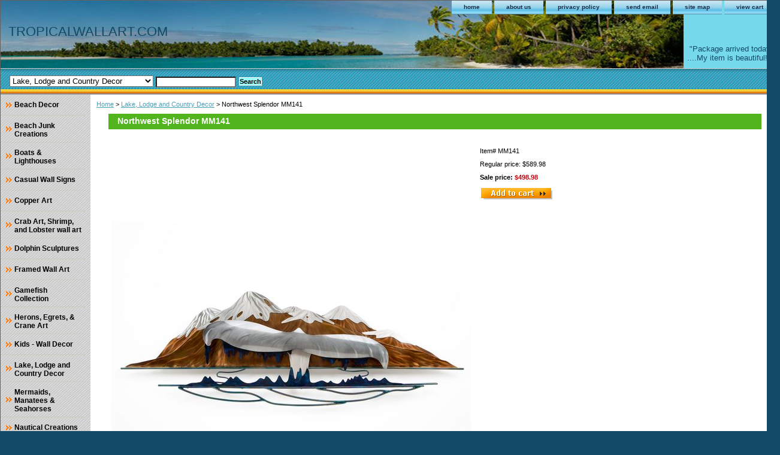

--- FILE ---
content_type: text/html
request_url: https://www.tropicalwallart.com/nospmm.html
body_size: 6226
content:
<!DOCTYPE html PUBLIC "-//W3C//DTD XHTML 1.0 Strict//EN" "http://www.w3.org/TR/xhtml1/DTD/xhtml1-strict.dtd"><html><head>
<link rel="image_src" href="https://s.turbifycdn.com/aah/yhst-13422720766448/143-818.gif" />
<meta property="og:image" content="https://s.turbifycdn.com/aah/yhst-13422720766448/143-818.gif" />
<title>Northwest Splendor MM141</title><meta name="Description" content="This wonderful large hand-made metal piece showcases the beauty of our Pacific Northwest, with snow-capped mountains and a bird in flight.  Size is 55 x 19 X 5.  Designed by Mark Malizia." /><meta name="Keywords" content="Northwest Splendor MM141" /><link rel="stylesheet" type="text/css" href="css-base.css" /><link rel="stylesheet" type="text/css" href="css-element.css" /><link rel="stylesheet" type="text/css" href="css-contents.css" /><link rel="stylesheet" type="text/css" href="css-edits.css" />
<meta name="p:domain_verify" content="686971a648d29a167dcea4953af51e87"/>
</script>
</head><body class="vertical" id="itemtype"><script type="text/javascript" id="yfc_loader" src="https://turbifycdn.com/store/migration/loader-min-1.0.34.js?q=yhst-13422720766448&ts=1699301073&p=1&h=order.store.turbify.net"></script> <div id="ys_superbar">
	   <div id="ys_cpers">
		<div id="yscp_welcome_msg"></div>
		<div id="yscp_signin_link"></div>
		<div id="yscp_myaccount_link"></div>
		<div id="yscp_signout_link"></div>
	   </div>
	   <div id="yfc_mini"></div>
	   <div class="ys_clear"></div>
	</div>
      <div id="container"><div id="header"><ul id="nav-general"><li><a href="index.html">home</a></li><li><a href="info.html">about us</a></li><li><a href="privacypolicy.html">privacy policy</a></li><li><a href="mailto:Tropicalwallart1@gmail.com">send email</a></li><li><a href="ind.html">site map</a></li><li><a href="https://order.store.turbify.net/yhst-13422720766448/cgi-bin/wg-order?yhst-13422720766448">view cart</a></li></ul><br class="clear" /><h3 id="brandmark"><a href="index.html" title="TROPICALWALLART.COM">TROPICALWALLART.COM</a></h3><strong id="slogan"><br>"Package arrived today<br>....My item is beautiful!"</strong></div><form id="searcharea" name="searcharea" action="nsearch.html" method="GET"><fieldset><label for="searchfield" class="labelfield"><select onchange="if (typeof YSB_AUTOCOMPLETE == 'object') { YSB_AUTOCOMPLETE.controller.setSuggestCategory(event); }" name="section"><option value="">All Categories</option><option value="beach-cottage">Beach Decor </option><option value="sailboats">Boats & Lighthouses </option><option value="casual-signs">Casual Wall Signs </option><option value="copper-art">Copper Art </option><option value="crustaceans">Crab Art, Shrimp, and Lobster wall art </option><option value="dolphins">Dolphin Sculptures </option><option value="pafrwaart">Framed Wall Art </option><option value="gamefish-collection">Gamefish Collection </option><option value="herons1">Herons, Egrets, &  Crane Art </option><option value="sports">Kids -  Wall Decor </option><option value="laandloart" selected="selected" >Lake, Lodge and Country Decor </option><option value="lotrfrart">Beach Junk Creations </option><option value="mermaids-and-manatees">Mermaids, Manatees & Seahorses </option><option value="nautical-copper-creations">Nautical Creations </option><option value="ocean-realm-sculptures">Ocean Realm  </option><option value="pelicans">Pelican Sculptures </option><option value="shacks">Sea Shanties & Shacks </option><option value="shore-birds">Shore Birds  </option><option value="haitian-art">Steel Drum Art </option><option value="sowewaart">Southwest Decor </option><option value="tiki339">Tiki & Island Art  </option><option value="tropical-wall-art">Tropical Art  </option><option value="sea-turtles">Turtles,  Frogs & Geckos </option></select><input autocomplete="off" type="text" id="query" name="query" placeholder="" onkeyup="if (typeof YSB_AUTOCOMPLETE == 'object') { YSB_AUTOCOMPLETE.controller.suggest(event); }"></label><label for="searchsubmit" class="buttonlabel"><input type="submit" id="searchsubmit" class="ys_primary" value="Search" name="searchsubmit"><input type="hidden" value="yhst-13422720766448" name="vwcatalog"></label></fieldset></form>   <script type="text/javascript"> 
                    var isSafari = !!navigator.userAgent.match(/Version\/[\d\.]+.*Safari/); 
                    var isIOS = !!navigator.platform && /iPad|iPhone|iPod/.test(navigator.platform); 
                    if (isSafari && isIOS) { 
                        document.forms["searcharea"].onsubmit = function (searchAreaForm) { 
                            var elementsList = this.elements, queryString = '', url = '', action = this.action; 
                            for(var i = 0; i < elementsList.length; i++) { 
                                if (elementsList[i].name) { 
                                    if (queryString) { 
                                        queryString = queryString + "&" +  elementsList[i].name + "=" + encodeURIComponent(elementsList[i].value); 
                                    } else { 
                                        queryString = elementsList[i].name + "=" + encodeURIComponent(elementsList[i].value); 
                                    } 
                                } 
                            } 
                            if (action.indexOf("?") == -1) { 
                                action = action + "?"; 
                            } 
                            url = action + queryString; 
                            window.location.href = url; 
                            return false; 
                        } 
                    } 
                </script> 
        <div id="bodyshell"><div id="bodycontent"><div class="breadcrumbs"><a href="index.html">Home</a> &gt; <a href="laandloart.html">Lake, Lodge and Country Decor</a> &gt; Northwest Splendor MM141</div><div id="contentarea"><div><h1 id="item-contenttitle">Northwest Splendor MM141</h1><div id="itemarea"><a href="https://s.turbifycdn.com/aah/yhst-13422720766448/143-820.gif"><img src="https://s.turbifycdn.com/aah/yhst-13422720766448/143-821.gif" width="600" height="600" border="0" hspace="0" vspace="0" alt="Northwest Splendor MM141" class="image-l" title="Northwest Splendor MM141" /></a><div class="itemform productInfo"><form method="POST" action="https://order.store.turbify.net/yhst-13422720766448/cgi-bin/wg-order?yhst-13422720766448+nospmm"><div class="code">Item# <em>MM141</em></div><div class="price">Regular price: $589.98</div><div class="sale-price-bold">Sale price: <em>$498.98</em></div><input type="image" class="addtocartImg" title="Add to cart" src="https://s.turbifycdn.com/aah/yhst-13422720766448/tuna-metal-wall-art-sculpture-19.gif" /><input name="vwcatalog" type="hidden" value="yhst-13422720766448" /><input name="vwitem" type="hidden" value="nospmm" /><input type="hidden" name=".autodone" value="https://www.tropicalwallart.com/nospmm.html" /></form></div><div style="clear:both"></div><div class="ys_promoitempage" id="ys_promoitempage" itemid="nospmm" itemcode="MM141" categoryflag="0"></div>
<script language="javascript">
document.getElementsByTagName('html')[0].setAttribute('xmlns:og', 'http://opengraphprotocol.org/schema/');
</script>
<div id="ys_social_top_hr"></div>
<div id="ys_social_media">
<div id="ys_social_tweet">
<script language="javascript">function tweetwindowopen(url,width,height){var left=parseInt((screen.availWidth/2)-(width/2));var top=parseInt((screen.availHeight/2)-(height/2));var prop="width="+width+",height="+height+",left="+left+",top="+top+",screenX="+left+",screenY="+top;window.open (NULL, url,'tweetwindow',prop);}</script>
<a href="javascript:void(0);" title="Tweet"><img id="ys_social_custom_tweet_icon" src="https://s.turbifycdn.com/ae/store/secure/twitter.png" onClick="tweetwindowopen('https://twitter.com/share?count=none&text=Northwest+Splendor+MM141&url=https%3a//www.tropicalwallart.com/nospmm.html',550, 514)"></a></div>
<div id="ys_social_v_separator"><img src="https://s.turbifycdn.com/ae/store/secure/v-separator.gif"></div>
<div id="ys_social_pinterest">
<a href="https://pinterest.com/pin/create/button/?url=https://www.tropicalwallart.com/nospmm.html&media=https://s.turbifycdn.com/aah/yhst-13422720766448/143-819.gif&description=Northwest Splendor MM141" class="pin-it-button" count-layout="horizontal"><img border="0" src="//assets.pinterest.com/images/PinExt.png" title="Pin It" /></a></div>
<script type="text/javascript" src="//assets.pinterest.com/js/pinit.js"></script><!--[if gt IE 6]>
<div id="ys_social_v_separator"><img src="https://s.turbifycdn.com/ae/store/secure/v-separator.gif"></div>
<![endif]-->
<!--[if !IE]><!-->
<div id="ys_social_v_separator"><img src="https://s.turbifycdn.com/ae/store/secure/v-separator.gif"></div>
<!--<![endif]-->
<div id="ys_social_fblike">
<!--[if gt IE 6]>
<script language="javascript">
document.getElementsByTagName('html')[0].setAttribute('xmlns:fb', 'http://ogp.me/ns/fb#');
</script>
<div id="fb-root"></div><script>(function(d, s, id) {var js, fjs = d.getElementsByTagName(s)[0];if (d.getElementById(id)) return;js = d.createElement(s); js.id = id;js.src = '//connect.facebook.net/en_US/all.js#xfbml=1&appId=';fjs.parentNode.insertBefore(js, fjs);}(document, 'script', 'facebook-jssdk'));</script><fb:like href="https://www.tropicalwallart.com/nospmm.html" layout="standard" show_faces="false" width="350" action="like" colorscheme="light"></fb:like>
<![endif]-->
<!--[if !IE]><!-->
<script language="javascript">
document.getElementsByTagName('html')[0].setAttribute('xmlns:fb', 'http://ogp.me/ns/fb#');
</script>
<div id="fb-root"></div><script>(function(d, s, id) {var js, fjs = d.getElementsByTagName(s)[0];if (d.getElementById(id)) return;js = d.createElement(s); js.id = id;js.src = '//connect.facebook.net/en_US/all.js#xfbml=1&appId=';fjs.parentNode.insertBefore(js, fjs);}(document, 'script', 'facebook-jssdk'));</script><fb:like href="https://www.tropicalwallart.com/nospmm.html" layout="standard" show_faces="false" width="350" action="like" colorscheme="light"></fb:like>
<!--<![endif]-->
</div>
</div>
<div id="ys_social_bottom_hr"></div>
</div><div id="caption"><h2 id="itempage-captiontitle">Product Description</h2><div>This wonderful large hand-made metal piece showcases the beauty of our Pacific Northwest, with snow-capped mountains and a bird in flight.  Size is 55 x 19 X 5.  Designed by Mark Malizia.</div></div><br clear="all" /></div></div></div><div id="nav-product"><ul><li><a href="beach-cottage.html" title="Beach Decor">Beach Decor</a></li><li><a href="lotrfrart.html" title="Beach Junk Creations">Beach Junk Creations</a></li><li><a href="sailboats.html" title="Boats &amp; Lighthouses">Boats & Lighthouses</a></li><li><a href="casual-signs.html" title="Casual Wall Signs">Casual Wall Signs</a></li><li><a href="copper-art.html" title="Copper Art">Copper Art</a></li><li><a href="crustaceans.html" title="Crab Art, Shrimp, and Lobster wall art">Crab Art, Shrimp, and Lobster wall art</a></li><li><a href="dolphins.html" title="Dolphin Sculptures">Dolphin Sculptures</a></li><li><a href="pafrwaart.html" title="Framed Wall Art">Framed Wall Art</a></li><li><a href="gamefish-collection.html" title="Gamefish Collection">Gamefish Collection</a></li><li><a href="herons1.html" title="Herons, Egrets, &amp;  Crane Art">Herons, Egrets, &  Crane Art</a></li><li><a href="sports.html" title="Kids -  Wall Decor">Kids -  Wall Decor</a></li><li><a href="laandloart.html" title="Lake, Lodge and Country Decor">Lake, Lodge and Country Decor</a></li><li><a href="mermaids-and-manatees.html" title="Mermaids, Manatees &amp; Seahorses">Mermaids, Manatees & Seahorses</a></li><li><a href="nautical-copper-creations.html" title="Nautical Creations">Nautical Creations</a></li><li><a href="ocean-realm-sculptures.html" title="Ocean Realm ">Ocean Realm </a></li><li><a href="pelicans.html" title="Pelican Sculptures">Pelican Sculptures</a></li><li><a href="shacks.html" title="Sea Shanties &amp; Shacks">Sea Shanties & Shacks</a></li><li><a href="shore-birds.html" title="Shore Birds ">Shore Birds </a></li><li><a href="haitian-art.html" title="Steel Drum Art">Steel Drum Art</a></li><li><a href="sowewaart.html" title="Southwest Decor">Southwest Decor</a></li><li><a href="tiki339.html" title="Tiki &amp; Island Art ">Tiki & Island Art </a></li><li><a href="tropical-wall-art.html" title="Tropical Art ">Tropical Art </a></li><li><a href="sea-turtles.html" title="Turtles,  Frogs &amp; Geckos">Turtles,  Frogs & Geckos</a></li><li><a href="https://www.shopbeachdecor.com/" title="ShopBeachDecor">ShopBeachDecor</a></li><li><a href="http://www.nauticalwallart.com" title="New Online Store NauticalWallArt">New Online Store NauticalWallArt</a></li><li><a href="http://www.facebook.com/shopbeachdecor" title="Our FaceBook Page">Our FaceBook Page</a></li></ul></div></div><div id="footer"><span id="footer-links"><a href="index.html">home</a> | <a href="info.html">about us</a> | <a href="privacypolicy.html">privacy policy</a> | <a href="mailto:Tropicalwallart1@gmail.com">send email</a> | <a href="ind.html">site map</a> | <a href="https://order.store.turbify.net/yhst-13422720766448/cgi-bin/wg-order?yhst-13422720766448">view cart</a></span><span id="copyright">Copyright � 2016 Tropical Wall Art, All Rights Reserved.</span></div></div></body>
<script type="text/javascript">var PAGE_ATTRS = {'storeId': 'yhst-13422720766448', 'itemId': 'nospmm', 'isOrderable': '1', 'name': 'Northwest Splendor MM141@', 'salePrice': '498.98', 'listPrice': '589.98', 'brand': '', 'model': '', 'promoted': '', 'createTime': '1699301073', 'modifiedTime': '1699301073', 'catNamePath': 'Lake, Lodge and Country @', 'upc': ''};</script><!-- Google tag (gtag.js) -->  <script async src='https://www.googletagmanager.com/gtag/js?id=UA-18208754-2'></script><script> window.dataLayer = window.dataLayer || [];  function gtag(){dataLayer.push(arguments);}  gtag('js', new Date());  gtag('config', 'UA-18208754-2');</script><script> var YStore = window.YStore || {}; var GA_GLOBALS = window.GA_GLOBALS || {}; var GA_CLIENT_ID; try { YStore.GA = (function() { var isSearchPage = (typeof(window.location) === 'object' && typeof(window.location.href) === 'string' && window.location.href.indexOf('nsearch') !== -1); var isProductPage = (typeof(PAGE_ATTRS) === 'object' && PAGE_ATTRS.isOrderable === '1' && typeof(PAGE_ATTRS.name) === 'string'); function initGA() { } function setProductPageView() { PAGE_ATTRS.category = PAGE_ATTRS.catNamePath.replace(/ > /g, '/'); PAGE_ATTRS.category = PAGE_ATTRS.category.replace(/>/g, '/'); gtag('event', 'view_item', { currency: 'USD', value: parseFloat(PAGE_ATTRS.salePrice), items: [{ item_name: PAGE_ATTRS.name, item_category: PAGE_ATTRS.category, item_brand: PAGE_ATTRS.brand, price: parseFloat(PAGE_ATTRS.salePrice) }] }); } function defaultTrackAddToCart() { var all_forms = document.forms; document.addEventListener('DOMContentLoaded', event => { for (var i = 0; i < all_forms.length; i += 1) { if (typeof storeCheckoutDomain != 'undefined' && storeCheckoutDomain != 'order.store.turbify.net') { all_forms[i].addEventListener('submit', function(e) { if (typeof(GA_GLOBALS.dont_track_add_to_cart) !== 'undefined' && GA_GLOBALS.dont_track_add_to_cart === true) { return; } e = e || window.event; var target = e.target || e.srcElement; if (typeof(target) === 'object' && typeof(target.id) === 'string' && target.id.indexOf('yfc') === -1 && e.defaultPrevented === true) { return } e.preventDefault(); vwqnty = 1; if( typeof(target.vwquantity) !== 'undefined' ) { vwqnty = target.vwquantity.value; } if( vwqnty > 0 ) { gtag('event', 'add_to_cart', { value: parseFloat(PAGE_ATTRS.salePrice), currency: 'USD', items: [{ item_name: PAGE_ATTRS.name, item_category: PAGE_ATTRS.category, item_brand: PAGE_ATTRS.brand, price: parseFloat(PAGE_ATTRS.salePrice), quantity: e.target.vwquantity.value }] }); if (typeof(target) === 'object' && typeof(target.id) === 'string' && target.id.indexOf('yfc') != -1) { return; } if (typeof(target) === 'object') { target.submit(); } } }) } } }); } return { startPageTracking: function() { initGA(); if (isProductPage) { setProductPageView(); if (typeof(GA_GLOBALS.dont_track_add_to_cart) === 'undefined' || GA_GLOBALS.dont_track_add_to_cart !== true) { defaultTrackAddToCart() } } }, trackAddToCart: function(itemsList, callback) { itemsList = itemsList || []; if (itemsList.length === 0 && typeof(PAGE_ATTRS) === 'object') { if (typeof(PAGE_ATTRS.catNamePath) !== 'undefined') { PAGE_ATTRS.category = PAGE_ATTRS.catNamePath.replace(/ > /g, '/'); PAGE_ATTRS.category = PAGE_ATTRS.category.replace(/>/g, '/') } itemsList.push(PAGE_ATTRS) } if (itemsList.length === 0) { return; } var ga_cartItems = []; var orderTotal = 0; for (var i = 0; i < itemsList.length; i += 1) { var itemObj = itemsList[i]; var gaItemObj = {}; if (typeof(itemObj.id) !== 'undefined') { gaItemObj.id = itemObj.id } if (typeof(itemObj.name) !== 'undefined') { gaItemObj.name = itemObj.name } if (typeof(itemObj.category) !== 'undefined') { gaItemObj.category = itemObj.category } if (typeof(itemObj.brand) !== 'undefined') { gaItemObj.brand = itemObj.brand } if (typeof(itemObj.salePrice) !== 'undefined') { gaItemObj.price = itemObj.salePrice } if (typeof(itemObj.quantity) !== 'undefined') { gaItemObj.quantity = itemObj.quantity } ga_cartItems.push(gaItemObj); orderTotal += parseFloat(itemObj.salePrice) * itemObj.quantity; } gtag('event', 'add_to_cart', { value: orderTotal, currency: 'USD', items: ga_cartItems }); } } })(); YStore.GA.startPageTracking() } catch (e) { if (typeof(window.console) === 'object' && typeof(window.console.log) === 'function') { console.log('Error occurred while executing Google Analytics:'); console.log(e) } } </script> <script type="text/javascript">
csell_env = 'ue1';
 var storeCheckoutDomain = 'order.store.turbify.net';
</script>

<script type="text/javascript">
  function toOSTN(node){
    if(node.hasAttributes()){
      for (const attr of node.attributes) {
        node.setAttribute(attr.name,attr.value.replace(/(us-dc1-order|us-dc2-order|order)\.(store|stores)\.([a-z0-9-]+)\.(net|com)/g, storeCheckoutDomain));
      }
    }
  };
  document.addEventListener('readystatechange', event => {
  if(typeof storeCheckoutDomain != 'undefined' && storeCheckoutDomain != "order.store.turbify.net"){
    if (event.target.readyState === "interactive") {
      fromOSYN = document.getElementsByTagName('form');
        for (let i = 0; i < fromOSYN.length; i++) {
          toOSTN(fromOSYN[i]);
        }
      }
    }
  });
</script>
<script type="text/javascript">
// Begin Store Generated Code
 </script> <script type="text/javascript" src="https://s.turbifycdn.com/lq/ult/ylc_1.9.js" ></script> <script type="text/javascript" src="https://s.turbifycdn.com/ae/lib/smbiz/store/csell/beacon-a9518fc6e4.js" >
</script>
<script type="text/javascript">
// Begin Store Generated Code
 csell_page_data = {}; csell_page_rec_data = []; ts='TOK_STORE_ID';
</script>
<script type="text/javascript">
// Begin Store Generated Code
function csell_GLOBAL_INIT_TAG() { var csell_token_map = {}; csell_token_map['TOK_SPACEID'] = '2022276099'; csell_token_map['TOK_URL'] = ''; csell_token_map['TOK_STORE_ID'] = 'yhst-13422720766448'; csell_token_map['TOK_ITEM_ID_LIST'] = 'nospmm'; csell_token_map['TOK_ORDER_HOST'] = 'order.store.turbify.net'; csell_token_map['TOK_BEACON_TYPE'] = 'prod'; csell_token_map['TOK_RAND_KEY'] = 't'; csell_token_map['TOK_IS_ORDERABLE'] = '1';  c = csell_page_data; var x = (typeof storeCheckoutDomain == 'string')?storeCheckoutDomain:'order.store.turbify.net'; var t = csell_token_map; c['s'] = t['TOK_SPACEID']; c['url'] = t['TOK_URL']; c['si'] = t[ts]; c['ii'] = t['TOK_ITEM_ID_LIST']; c['bt'] = t['TOK_BEACON_TYPE']; c['rnd'] = t['TOK_RAND_KEY']; c['io'] = t['TOK_IS_ORDERABLE']; YStore.addItemUrl = 'http%s://'+x+'/'+t[ts]+'/ymix/MetaController.html?eventName.addEvent&cartDS.shoppingcart_ROW0_m_orderItemVector_ROW0_m_itemId=%s&cartDS.shoppingcart_ROW0_m_orderItemVector_ROW0_m_quantity=1&ysco_key_cs_item=1&sectionId=ysco.cart&ysco_key_store_id='+t[ts]; } 
</script>
<script type="text/javascript">
// Begin Store Generated Code
function csell_REC_VIEW_TAG() {  var env = (typeof csell_env == 'string')?csell_env:'prod'; var p = csell_page_data; var a = '/sid='+p['si']+'/io='+p['io']+'/ii='+p['ii']+'/bt='+p['bt']+'-view'+'/en='+env; var r=Math.random(); YStore.CrossSellBeacon.renderBeaconWithRecData(p['url']+'/p/s='+p['s']+'/'+p['rnd']+'='+r+a); } 
</script>
<script type="text/javascript">
// Begin Store Generated Code
var csell_token_map = {}; csell_token_map['TOK_PAGE'] = 'p'; csell_token_map['TOK_CURR_SYM'] = '$'; csell_token_map['TOK_WS_URL'] = 'https://yhst-13422720766448.csell.store.turbify.net/cs/recommend?itemids=nospmm&location=p'; csell_token_map['TOK_SHOW_CS_RECS'] = 'false';  var t = csell_token_map; csell_GLOBAL_INIT_TAG(); YStore.page = t['TOK_PAGE']; YStore.currencySymbol = t['TOK_CURR_SYM']; YStore.crossSellUrl = t['TOK_WS_URL']; YStore.showCSRecs = t['TOK_SHOW_CS_RECS']; </script> <script type="text/javascript" src="https://s.turbifycdn.com/ae/store/secure/recs-1.3.2.2.js" ></script> <script type="text/javascript" >
</script>
</html>
<!-- html105.prod.store.e1b.lumsb.com Mon Jan 26 20:47:34 PST 2026 -->


--- FILE ---
content_type: text/css
request_url: https://www.tropicalwallart.com/css-edits.css
body_size: 678
content:
/*Merchants--Use this file to make any edits that you wish to override styles in the main stylesheets. By making edits to this CSS file, your styles applied here will cascade and overwrite styles in the main CSS files. This will allow you to replace the entire contents of the main stylesheets should it become necessary to update those to fix styling issues with the themes without losing any of your custom styles.*/
/*CSS for the Social Media Sharing feature -- Copy the styles below and paste them into your store's css-edits file. For instructions on how to do so, please see the help document at http://help.yahoo.com/l/us/yahoo/smallbusiness/store/edit/social/social-03.html*/

#ys_social_top_hr {border-top:1px solid #CFCECE; margin-bottom:5px; margin-top:5px; clear:both; }
#ys_social_media {height:26px;display:inline-block;vertical-align:middle;margin-left:10px; }
#ys_social_fblike {float:left;}
#ys_social_tweet {float:left;}
#ys_social_v_separator {margin-left:10px;margin-right:10px;float:left;}
#ys_social_bottom_hr {border-top:1px solid #CFCECE; margin-top:5px;}
#ys_social_v_separator {margin-left:10px;margin-right:10px;float:left;}
#ys_social_pinterest {float:left;}


#bodycontent {
    background: none repeat scroll 0 0 #FFFFFF;
    float: right;
    width: 800px;
}

#container {
    background: url("") repeat-y scroll 0 0 transparent;
    border: thin solid #626262;
    margin: 0 auto;
    text-align: left;
    width: 950px;
}

#specialstitle {
    background: none repeat scroll 0 0 #52B51E;
    border-bottom: medium none #52B51E;
    color: #FFFFFF;
    font: bold 14px Tahoma,Geneva,Verdana,sans-serif;
    margin: 15px 0;
    padding: 2px 15px 3px;
}

/* START: Make your store wider (side-nav templates) */
 #container {width:1300px;}
    /* Default is 760px */
 #bodycontent {width:1150px;}
    /* Default is 610px */
    /* 150px allowed for side navigation */
/* END:   Make your store wider (side-nav templates) */



